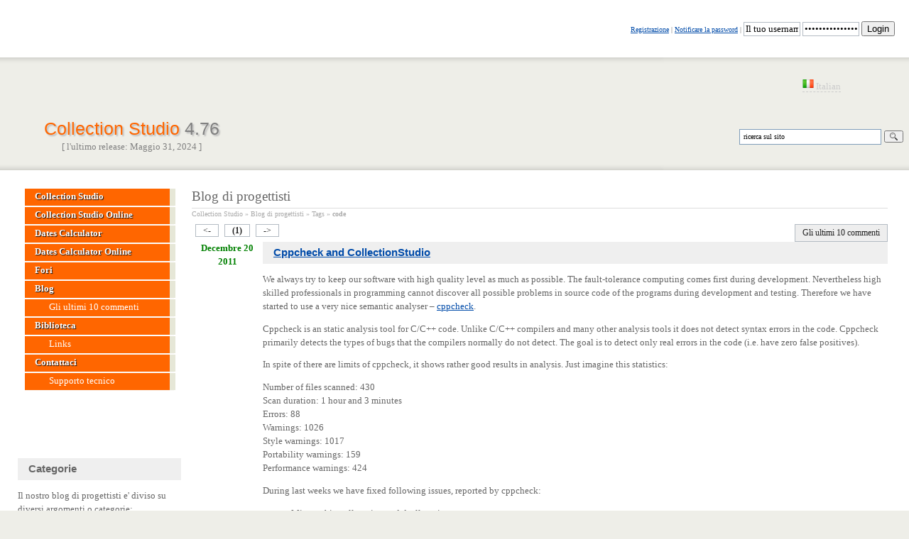

--- FILE ---
content_type: text/html; charset=UTF-8
request_url: http://www.collectionstudio.com/it/blog/tag/code/
body_size: 8152
content:
<!DOCTYPE HTML PUBLIC "-//W3C//DTD HTML 4.0 Transitional//EN">
<HTML><HEAD>
<TITLE>Blog di progettisti - Collection Studio - Programmi per collezionisti</TITLE>
<META http-equiv=Content-Language content=it><META http-equiv=Window-target content=_top>
<META http-equiv=Content-Type content="text/html; charset=utf-8">
<META http-equiv=pragma content=no-cache>
<META lang=en name=description content="Blog di progettisti CollectionStudio">
<META lang=en name=keywords content="collection studio collezione collezioni col release software applicazione documento catalogo tabella conservazione moneta banconota cartamoneta poster cartello francobollo libro libri di antiquariato paesi collezionista banca nazionale hobby banks currency currencies agency etc hobbies private you are looking at an amazing obbligazione  numismatica filatelia blog discussioni errori eventi notizie">
<META lang=en name=title content="Collection Studio">
<META content=Global name=distribution>
<META content=DYNAMIC name=Document-state>
<META content=Italian name=content-language>
<META content=document name=resource-type>
<META content=all name=robots>
<link type="text/css" href="/main.css" rel="stylesheet">
<link type="text/css" href="/main_site.css" rel="stylesheet">
<link type="text/css" href="/main_poll.css" rel="stylesheet">
<link type="text/css" href="/main_print.css" rel="stylesheet" media="print">

<link rel="stylesheet" media="only screen and (max-device-width: 1024px)" href="/css/ipad.css" type="text/css" />
<link rel="stylesheet" media="only screen and (max-device-width: 480px)" href="/css/iphone.css" type="text/css" />
<META content="http://www.collectionstudio.com/" name=Owner>
<link rel="icon" href="/favicon.ico" type="image/x-icon">
<link rel="shortcut icon" href="/favicon.ico" type="image/x-icon">
<link rel='alternate' type='application/rss+xml' title="Blog di progettisti: code (RSS 2.0)" href='/it/blog/tag/code/rss2_0/'>
<link rel='alternate' type='application/rss+xml' title="Blog di progettisti: code (RSS 0.91)" href='/it/blog/tag/code/rss0_91/'>
<link rel='alternate' type='application/atom+xml' title="Blog di progettisti: code (Atom 1.0)" href='/it/blog/tag/code/atom/'>
</HEAD>
<BODY bgcolor="#FFFFFF" style="padding:0px; margin:0px;">
<a name="top"></a>

<div class="b-whbd">
	<div class="b-whbd-i">
					<form method="post" action="/it/users/login/?r=/it/blog/tag/code/">
				<div align="right">
					<p align="right" style="font-size:10px;">
						<a href="/it/users/join/">Registrazione</a> | 
						<a href="/it/users/remind_password/">Notificare la password</a> | 
					<input type="text" maxlength="20" name="login[login]" value="Il tuo username" onfocus="if (this.value=='Il tuo username')this.value='';" onblur="if (this.value=='')this.value='Il tuo username';" style="width:80px;">
					<input type="password" maxlength="30" name="login[password]"  value="La tua password" onfocus="if (this.value=='La tua password')this.value='';" onblur="if (this.value=='')this.value='La tua password';" style="width:80px;">
					<button type="submit">Login</button>
					</p>
				</div>
			</form>
			</div>
	<i class="wbg-pt">
		<i class="wbg-pt__i">
			<i class="wbg__a"></i>
			<i class="wbg__a__r"></i>
			<i class="wbg__b"></i>
			<i class="wbg__c"></i>
			<i class="wbg__d"></i>
			<i class="wbg__d__r"></i>
		</i>
	</i>
</div>

<center>
<div class="maxsize">
	<TABLE cellSpacing="0" cellPadding="0" width="100%">
	<tr>
		<td width="100%"></td>
		<td nowrap valign="top" width="150">
			﻿<div id="langswitch">
	<div id="language" style="display:none;" class="language" onMouseOver="document.getElementById('language').style.display='block'" onMouseOut="document.getElementById('language').style.display='none'">

				<a class="lang" href="/ru/blog/tag/code/" title="Переключиться на русский язык"><img src="/en/help/img/lng_flags/flag_russia.png" width="16" height="16" alt="Переключиться на русский язык" border="0">&nbsp;Русский</a><br>

				<a class="lang" href="/de/blog/tag/code/" title="Diese Seite in Deutsch Sprache"><img src="/en/help/img/lng_flags/flag_germany.png" width="16" height="16" alt="Diese Seite in Deutsch Sprache" border="0">&nbsp;Deutsch</a><br>

				<a class="lang" href="/en/blog/tag/code/" title="Switch to english language"><img src="/en/help/img/lng_flags/flag_great_britain.png" width="16" height="16" alt="English version of the site" border="0">&nbsp;English</a>

				<a class="lang_selected" href="/it/blog/tag/code/" title="Switch to Italian language"><img src="/en/help/img/lng_flags/flag_italy.png" width="16" height="16" alt="Switch to Italian language" border="0">&nbsp;Italian</a><br>

				<a class="lang" href="/pl/blog/tag/code/" title="Switch to Polish language"><img src="/en/help/img/lng_flags/flag_poland.png" width="16" height="16" alt="Switch to Polish language" border="0">&nbsp;Polish</a><br>
	</div>

	
	
	
			<a href="javascript:void(0)" onMouseOver="document.getElementById('language').style.display='block'"  title="Switch to Italian language"><img src="/en/help/img/lng_flags/flag_italy.png" width="16" height="16" alt="italian version of the site" border="0">&nbsp;Italian</a>
	
	
	<div class="clear_both"></div>
</div>
		</td>
	</tr>
	</table>
</div>
<div class="maxsize">
	<TABLE style="height:53px;" cellSpacing="0" cellPadding="5" width="100%">
	<tr>
		<td valign="bottom" width="30" align="center" rowspan="2"></td>
		<td valign="bottom" width="280" align="center" rowspan="2">
			<H1 class="logo" onclick="document.location='/it/'" style="cursor:pointer">Collection Studio <font color=gray>4.76</font></H1>
			<p class="release_date">[ l'ultimo release: Maggio 31, 2024 ]</p>
		</td>
		<td align="right" valign="middle" id="search">
			<form method="get" action="/it/search/">
			<table border="0" style="padding-top:15px;">
			<tr>
				<td>
					<input name="q" size="15" id="search_edit" maxlength="255" value="ricerca sul sito" onfocus="if (this.value=='ricerca sul sito')this.value='';" onblur="if (this.value=='')this.value='ricerca sul sito';">
				</td>
				<td>
					<button type="submit"><img alt="ricerca sul sito" title="ricerca sul sito" src="/images/btnSearch.gif"></button>
				</td>
			</tr>
			</table>
			</form>
		</td>
	</tr>
	</table>
</div>
</center>

<div class="b-whbd">
<div class="b-whbd-i">

<center><div class="maxsize">
<TABLE WIDTH="100%" CELLPADDING="5" CELLSPACING="0">
<tr><td id="leftcolumn" valign=top><DIV class="left_menu">
<A  HREF="/it/" title="Pagina principale di Collection Studio: informazione generale di programma, possibilita', l'ultimi cambiamenti..."><SPAN>Collection Studio</SPAN></A>
<A  HREF="/it/online/" title="Collection Studio Online"><SPAN>Collection Studio Online</SPAN></A>
	<A  HREF="/it/datescalculator/" title="Convettore di Dati, Dates Calculator freeware tool for collectors"><SPAN>Dates Calculator</SPAN></A>
<A  HREF="/it/datescalculator/online/" title="Dates Caclulator Online"><SPAN>Dates Calculator Online</SPAN></A>
<A  HREF="/it/forums/" title="Foro per collezionisti, CS, DC"><SPAN>Fori</SPAN></A>
<A  HREF="/it/blog/" title="Blog di progettisti su raccolta e creazione di programmi"><SPAN>Blog</SPAN></A>
		<A  HREF="/it/blog/new_comments/" title="Vederegli ultimo 10 commenti in blog"><SPAN class="sub_page"><SPAN>Gli ultimi 10 commenti</SPAN></SPAN></A>
<A  HREF="/it/library/" title="Biblioteca - sapere tutto su ogetti esposti (monete, banconote, poster, francobolli, libri)"><SPAN>Biblioteca</SPAN></A>
<A  HREF="/it/links/" title="Links utili per collezionisti"><SPAN class="sub_page"><SPAN>Links</SPAN></SPAN></A>
<A  HREF="/it/contact/" title="Su questo sito puoi trovare i nostri Moduli di Contatto"><SPAN>Contattaci</SPAN></A>
<A  HREF="/it/support/" title="Supporto tecnico, porre la domanda"><SPAN class="sub_page"><SPAN>Supporto tecnico</SPAN></SPAN></A>
</DIV>

<br>
<br>
<script src="http://connect.facebook.net/it_IT/all.js#xfbml=1" type="text/javascript"></script>
<fb:like href="http://www.collectionstudio.com/" show_faces="true" width="190"></fb:like>
<br>
<br>
<g:plusone size="small"></g:plusone>
<br>
<br>

<h2>Categorie</h2>
<p>Il nostro blog di progettisti e' diviso su diversi argomenti o categorie:</p>
<ul>
<li><a href="/it/blog/category/all_about_coins/">All about coins</a> (1)</li>
<li><a href="/it/blog/category/antique/">Antique</a> (1)</li>
<li><a href="/it/blog/category/art/">Art</a> (5)</li>
<li><a href="/it/blog/category/art_and_fashion/">Art &amp; Fashion</a> (1)</li>
<li><a href="/it/blog/category/auction/">Auction</a> (3)</li>
<li><a href="/it/blog/category/banknote_design/">Banknote design</a> (2)</li>
<li><a href="/it/blog/category/coin_design/">Coin design</a> (2)</li>
<li><a href="/it/blog/category/collages/">Collages</a> (8)</li>
<li><a href="/it/blog/category/collectibles/">Collectibles</a> (2)</li>
<li><a href="/it/blog/category/collecting_rules/">Collecting Rules</a> (4)</li>
<li><a href="/it/blog/category/collection_studio/">Collection Studio</a> (9)</li>
<li><a href="/it/blog/category/collection_studio_online/">Collection Studio Online</a> (1)</li>
<li><a href="/it/blog/category/collections/">Collections</a> (11)</li>
<li><a href="/it/blog/category/collectors/">Collectors</a> (16)</li>
<li><a href="/it/blog/category/common/">Common</a> (5)</li>
<li><a href="/it/blog/category/cs_review/">CS Review</a> (2)</li>
<li><a href="/it/blog/category/event_of_the_day/">Event of the day</a> (19)</li>
<li><a href="/it/blog/category/fault_coins/">Fault coins</a> (1)</li>
<li><a href="/it/blog/category/fun_with_banknotes/">Fun with banknotes</a> (19)</li>
<li><a href="/it/blog/category/fun_with_coins/">Fun with coins</a> (6)</li>
<li><a href="/it/blog/category/funny/">Funny</a> (12)</li>
<li><a href="/it/blog/category/hobby/">Hobby</a> (3)</li>
<li><a href="/it/blog/category/photo_of_the_day/">Photo of the day</a> (6)</li>
<li><a href="/it/blog/category/photoshop_contest/">Photoshop contest</a> (3)</li>
<li><a href="/it/blog/category/stamps/">Stamps</a> (3)</li>
<li><a href="/it/blog/category/travel/">Travel</a> (4)</li>
<li><a href="/it/blog/category/unusual_banknotes/">Unusual banknotes</a> (12)</li>
<li><a href="/it/blog/category/unusual_coins/">Unusual coins</a> (9)</li>
</ul>

<h2>Tags</h2>
<p>Use <a href="/it/blog/tag/" title="list all tags used on blog">tags</a> below to find a required article in the blog:</p>
<p align="center">
<a class="tag3" href="/it/blog/tag/5_years/" title="Tag '5 years' has 2 articles in the blog">5 years</a>
<a class="tag3" href="/it/blog/tag/art/" title="Tag 'art' has 3 articles in the blog">art</a>
<a class="tag3" href="/it/blog/tag/auction/" title="Tag 'auction' has 5 articles in the blog">auction</a>
<a class="tag3" href="/it/blog/tag/australia/" title="Tag 'Australia' has 2 articles in the blog">Australia</a>
<a class="tag3" href="/it/blog/tag/award/" title="Tag 'award' has 4 articles in the blog">award</a>
<a class="tag3" href="/it/blog/tag/bank/" title="Tag 'bank' has 2 articles in the blog">bank</a>
<a class="tag1" href="/it/blog/tag/banknote/" title="Tag 'banknote' has 31 articles in the blog">banknote</a>
<a class="tag1" href="/it/blog/tag/banknotes/" title="Tag 'banknotes' has 28 articles in the blog">banknotes</a>
<a class="tag3" href="/it/blog/tag/belarus/" title="Tag 'Belarus' has 3 articles in the blog">Belarus</a>
<a class="tag3" href="/it/blog/tag/bill/" title="Tag 'bill' has 8 articles in the blog">bill</a>
<a class="tag3" href="/it/blog/tag/bills/" title="Tag 'bills' has 2 articles in the blog">bills</a>
<a class="tag3" href="/it/blog/tag/books/" title="Tag 'Books' has 3 articles in the blog">Books</a>
<a class="tag3" href="/it/blog/tag/brazil/" title="Tag 'Brazil' has 2 articles in the blog">Brazil</a>
<a class="tag3" href="/it/blog/tag/canada/" title="Tag 'Canada' has 5 articles in the blog">Canada</a>
<a class="tag3" href="/it/blog/tag/cars/" title="Tag 'cars' has 3 articles in the blog">cars</a>
<a class="tag3" href="/it/blog/tag/cat/" title="Tag 'cat' has 2 articles in the blog">cat</a>
<a class="tag3" href="/it/blog/tag/celebrity/" title="Tag 'celebrity' has 2 articles in the blog">celebrity</a>
<a class="tag3" href="/it/blog/tag/china/" title="Tag 'China' has 8 articles in the blog">China</a>
<a class="tag2" href="/it/blog/tag/coin/" title="Tag 'coin' has 17 articles in the blog">coin</a>
<a class="tag3" href="/it/blog/tag/coin_stacking/" title="Tag 'coin stacking' has 2 articles in the blog">coin stacking</a>
<a class="tag1" href="/it/blog/tag/coins/" title="Tag 'coins' has 21 articles in the blog">coins</a>
<a class="tag3" href="/it/blog/tag/collage/" title="Tag 'collage' has 5 articles in the blog">collage</a>
<a class="tag2" href="/it/blog/tag/collection/" title="Tag 'collection' has 16 articles in the blog">collection</a>
<a class="tag2" href="/it/blog/tag/collector/" title="Tag 'collector' has 13 articles in the blog">collector</a>
<a class="tag3" href="/it/blog/tag/collectors/" title="Tag 'collectors' has 2 articles in the blog">collectors</a>
<a class="tag3" href="/it/blog/tag/competition/" title="Tag 'competition' has 2 articles in the blog">competition</a>
<a class="tag3" href="/it/blog/tag/cool/" title="Tag 'cool' has 2 articles in the blog">cool</a>
<a class="tag3" href="/it/blog/tag/cs/" title="Tag 'CS' has 4 articles in the blog">CS</a>
<a class="tag3" href="/it/blog/tag/currency/" title="Tag 'currency' has 4 articles in the blog">currency</a>
<a class="tag3" href="/it/blog/tag/czech_republic/" title="Tag 'Czech Republic' has 2 articles in the blog">Czech Republic</a>
<a class="tag3" href="/it/blog/tag/design/" title="Tag 'design' has 5 articles in the blog">design</a>
<a class="tag2" href="/it/blog/tag/dollar/" title="Tag 'dollar' has 12 articles in the blog">dollar</a>
<a class="tag2" href="/it/blog/tag/dollars/" title="Tag 'dollars' has 14 articles in the blog">dollars</a>
<a class="tag3" href="/it/blog/tag/euro/" title="Tag 'euro' has 3 articles in the blog">euro</a>
<a class="tag3" href="/it/blog/tag/face/" title="Tag 'face' has 2 articles in the blog">face</a>
<a class="tag3" href="/it/blog/tag/flag/" title="Tag 'flag' has 2 articles in the blog">flag</a>
<a class="tag3" href="/it/blog/tag/france/" title="Tag 'France' has 2 articles in the blog">France</a>
<a class="tag3" href="/it/blog/tag/fun/" title="Tag 'fun' has 11 articles in the blog">fun</a>
<a class="tag3" href="/it/blog/tag/funny/" title="Tag 'funny' has 4 articles in the blog">funny</a>
<a class="tag3" href="/it/blog/tag/germany/" title="Tag 'germany' has 6 articles in the blog">germany</a>
<a class="tag3" href="/it/blog/tag/hobby/" title="Tag 'hobby' has 3 articles in the blog">hobby</a>
<a class="tag3" href="/it/blog/tag/india/" title="Tag 'India' has 3 articles in the blog">India</a>
<a class="tag3" href="/it/blog/tag/japan/" title="Tag 'Japan' has 5 articles in the blog">Japan</a>
<a class="tag3" href="/it/blog/tag/king/" title="Tag 'king' has 3 articles in the blog">king</a>
<a class="tag3" href="/it/blog/tag/library/" title="Tag 'library' has 3 articles in the blog">library</a>
<a class="tag3" href="/it/blog/tag/medals/" title="Tag 'medals' has 2 articles in the blog">medals</a>
<a class="tag3" href="/it/blog/tag/mexico/" title="Tag 'Mexico' has 2 articles in the blog">Mexico</a>
<a class="tag3" href="/it/blog/tag/microscope/" title="Tag 'microscope' has 2 articles in the blog">microscope</a>
<a class="tag3" href="/it/blog/tag/mint/" title="Tag 'mint' has 3 articles in the blog">mint</a>
<a class="tag3" href="/it/blog/tag/money/" title="Tag 'money' has 5 articles in the blog">money</a>
<a class="tag3" href="/it/blog/tag/moneygami/" title="Tag 'moneygami' has 4 articles in the blog">moneygami</a>
<a class="tag3" href="/it/blog/tag/museum/" title="Tag 'museum' has 5 articles in the blog">museum</a>
<a class="tag3" href="/it/blog/tag/news/" title="Tag 'news' has 2 articles in the blog">news</a>
<a class="tag3" href="/it/blog/tag/nyc/" title="Tag 'NYC' has 4 articles in the blog">NYC</a>
<a class="tag3" href="/it/blog/tag/olympic_games/" title="Tag 'Olympic Games' has 4 articles in the blog">Olympic Games</a>
<a class="tag3" href="/it/blog/tag/paper_money/" title="Tag 'paper money' has 4 articles in the blog">paper money</a>
<a class="tag3" href="/it/blog/tag/penny/" title="Tag 'penny' has 2 articles in the blog">penny</a>
<a class="tag3" href="/it/blog/tag/photo/" title="Tag 'photo' has 2 articles in the blog">photo</a>
<a class="tag3" href="/it/blog/tag/pound/" title="Tag 'Pound' has 3 articles in the blog">Pound</a>
<a class="tag3" href="/it/blog/tag/review/" title="Tag 'review' has 2 articles in the blog">review</a>
<a class="tag3" href="/it/blog/tag/riddle/" title="Tag 'riddle' has 5 articles in the blog">riddle</a>
<a class="tag3" href="/it/blog/tag/rouble/" title="Tag 'rouble' has 3 articles in the blog">rouble</a>
<a class="tag3" href="/it/blog/tag/royal_mint/" title="Tag 'Royal Mint' has 4 articles in the blog">Royal Mint</a>
<a class="tag3" href="/it/blog/tag/ruble/" title="Tag 'ruble' has 2 articles in the blog">ruble</a>
<a class="tag3" href="/it/blog/tag/rubles/" title="Tag 'rubles' has 2 articles in the blog">rubles</a>
<a class="tag3" href="/it/blog/tag/rupee/" title="Tag 'rupee' has 3 articles in the blog">rupee</a>
<a class="tag2" href="/it/blog/tag/russia/" title="Tag 'Russia' has 12 articles in the blog">Russia</a>
<a class="tag3" href="/it/blog/tag/scotland/" title="Tag 'scotland' has 2 articles in the blog">scotland</a>
<a class="tag3" href="/it/blog/tag/set/" title="Tag 'set' has 2 articles in the blog">set</a>
<a class="tag3" href="/it/blog/tag/sightseeing/" title="Tag 'sightseeing' has 2 articles in the blog">sightseeing</a>
<a class="tag3" href="/it/blog/tag/soviet_union/" title="Tag 'Soviet Union' has 6 articles in the blog">Soviet Union</a>
<a class="tag3" href="/it/blog/tag/stamp/" title="Tag 'stamp' has 6 articles in the blog">stamp</a>
<a class="tag3" href="/it/blog/tag/stamps/" title="Tag 'stamps' has 2 articles in the blog">stamps</a>
<a class="tag3" href="/it/blog/tag/switzerland/" title="Tag 'Switzerland' has 2 articles in the blog">Switzerland</a>
<a class="tag3" href="/it/blog/tag/travel/" title="Tag 'travel' has 5 articles in the blog">travel</a>
<a class="tag3" href="/it/blog/tag/tree/" title="Tag 'tree' has 2 articles in the blog">tree</a>
<a class="tag3" href="/it/blog/tag/ukraine/" title="Tag 'Ukraine' has 2 articles in the blog">Ukraine</a>
<a class="tag3" href="/it/blog/tag/united_kingdom/" title="Tag 'United Kingdom' has 10 articles in the blog">United Kingdom</a>
<a class="tag1" href="/it/blog/tag/united_states/" title="Tag 'United States' has 39 articles in the blog">United States</a>
<a class="tag3" href="/it/blog/tag/video/" title="Tag 'video' has 5 articles in the blog">video</a>
<a class="tag3" href="/it/blog/tag/vinyl/" title="Tag 'vinyl' has 2 articles in the blog">vinyl</a>
<a class="tag3" href="/it/blog/tag/war/" title="Tag 'war' has 3 articles in the blog">war</a>
<a class="tag3" href="/it/blog/tag/won/" title="Tag 'won' has 2 articles in the blog">won</a>
<a class="tag3" href="/it/blog/tag/ww2/" title="Tag 'ww2' has 3 articles in the blog">ww2</a>
<a class="tag3" href="/it/blog/tag/yuan/" title="Tag 'yuan' has 5 articles in the blog">yuan</a>
</p>
</td><td valign="top" class="page"><h1>Blog di progettisti</h1>
<div class="location">
				<a href="/it/" title="Collection Studio">Collection Studio</a>
		 &raquo; 			<a href="/it/blog/" title="Blog di progettisti">Blog di progettisti</a>
		 &raquo; 			<a href="/it/blog/tag/" title="Tags">Tags</a>
		 &raquo; 			<a href="/it/blog/tag/code/" title="code"><strong>code</strong></a>
	</div>
<div style="float:right">
<a class="button" href="/it/blog/new_comments/" title="Vederegli ultimo 10 commenti in blog">Gli ultimi 10 commenti</a>
</div>
<div align='left'>
			<a class="page_navigation_disabled"><-</a>
							<a class="page_navigation_disabled"><strong>(1)</strong></a>
				
			<a class="page_navigation_disabled">-></a>
	</div>	<table width="100%" cellpadding="0" cellspacing="0">
<col width="100"><col>
<tr>
	<td valign="top" align="center">
		<strong><font color="green">Decembre 20<br>2011</font></strong>
	</td>
	<td>
		<h2><a href="/it/blog/post/">Cppcheck and CollectionStudio</a></h2>
		<p> We always try to keep our software with high quality level as much as possible. The fault-tolerance computing comes first during development. Nevertheless high skilled professionals in programming cannot discover all possible problems in source code of the programs during development and testing. Therefore we have started to use a very nice semantic analyser – <a href="http://cppcheck.sourceforge.net/" target="_blank" title="http://cppcheck.sourceforge.net/">cppcheck</a>.</p>
<p>Cppcheck is an static analysis tool for C/C++ code. Unlike C/C++ compilers and many other analysis tools it does not detect syntax errors in the code. Cppcheck primarily detects the types of bugs that the compilers normally do not detect. The goal is to detect only real errors in the code (i.e. have zero false positives).</p>
<p>In spite of there are limits of cppcheck, it shows rather good results in analysis. Just imagine this statistics:</p>
<p>Number of files scanned: 430<br />Scan duration:	1 hour and 3 minutes<br />Errors:	88<br />Warnings:	1026<br />Style warnings:	1017<br />Portability warnings:	159<br />Performance warnings:	424</p>
<p>During last weeks we have fixed following issues, reported by cppcheck:</p>
<p><ul><li>Mismatching allocation and deallocation</li><li>Memory leak</li><li>Common realloc mistake: 'm_pBuffer' nulled but not freed upon failure</li><li>Unused variables declared;</li><li>Unused private function</li><li>Variable 't_bExistInList' is assigned a value that is never used</li><li>The scope of the variable 'i' can be reduced</li><li>Checking if unsigned variable 'a_nIndex' is positive is always true.</li></ul></p>
<p>Errors: 6<br />Warnings: 672<br />Style warnings: 933<br />Portability warnings: 1<br />Performance warnings: 6 </p>
<p>All these remaining issues were checked but not fixed, because they will neither enhance program flow nor program development. Anyway we will come back to this analyser time to time in future.</p>
		<div align="right" style="border-top:solid 1px #dddddd;">
			Posted by <a href="/it/users/serge/" title="serge profilo">serge</a>,

			<img src="/images/icon_time.gif" alt="">
							Decembre 20, 2011.
			
			Post has <a href="/it/blog/post/#comments">0 comments</a>.
			<br>

<a class="link_tag" href="/it/blog/tag/analysis/" title="Tag 'analysis' has 1 articles in the blog">analysis</a>
<a class="link_tag" href="/it/blog/tag/code/" title="Tag 'code' has 1 articles in the blog">code</a>
<a class="link_tag" href="/it/blog/tag/collectionstudio/" title="Tag 'CollectionStudio' has 1 articles in the blog">CollectionStudio</a>
<a class="link_tag" href="/it/blog/tag/cppcheck/" title="Tag 'cppcheck' has 1 articles in the blog">cppcheck</a>
<a class="link_tag" href="/it/blog/tag/errors/" title="Tag 'errors' has 1 articles in the blog">errors</a>
<a class="link_tag" href="/it/blog/tag/warnings/" title="Tag 'warnings' has 1 articles in the blog">warnings</a>

		</div>
	</td>
</tr>
</table>
<p>&nbsp;</p><div align='left'>
			<a class="page_navigation_disabled"><-</a>
							<a class="page_navigation_disabled"><strong>(1)</strong></a>
				
			<a class="page_navigation_disabled">-></a>
	</div>
<p class="rss">
<a href="/it/blog/rss0_91/" title="Subscribe to our blog using RSS"><img border="0" src="/images/forums_rss091.gif" alt="blog: last 10 posts; rss 0.91"></a>
<a href="/it/blog/rss2_0/" title="Subscribe to our blog using RSS"><img border="0" src="/images/forums_rss20.gif" alt="blog: last 10 posts; rss 2.0"></a>
<a href="/it/blog/atom/" title="Subscribe to our blog using RSS"><img border="0" src="/images/forums_atom03.gif" alt="blog: last 10 posts; rss atom 0.3"></a>
<a href="/it/site/rss/" title="Help page on RSS subscribtion on our site"><img border="0" src="/images/forums_rss_help.gif" alt="?"></a>
</p>

<script type="text/javascript" src="/navigation.js"></script><script type="text/javascript">
var gaJsHost = (("https:" == document.location.protocol) ? "https://ssl." : "http://www.");
document.write(unescape("%3Cscript src='" + gaJsHost + "google-analytics.com/ga.js' type='text/javascript'%3E%3C/script%3E"));
</script>
<script type="text/javascript">
var pageTracker = _gat._getTracker("UA-4539857-1");
pageTracker._addOrganic("a.ua", "s");
pageTracker._addOrganic("all.by", "query");
pageTracker._addOrganic("aport.ru", "r");
pageTracker._addOrganic("akavita.by", "z");
pageTracker._addOrganic("blogs.yandex.ru", "text");
pageTracker._addOrganic("bigmir.net", "q");
pageTracker._addOrganic("gogo.ru", "q");
pageTracker._addOrganic("gogle.com.ua","q");
pageTracker._addOrganic("go.mail.ru","q");
pageTracker._addOrganic("google.com.ua","q");
pageTracker._addOrganic("gde.ru","keywords");
pageTracker._addOrganic("genon.ru","QuestionText");
pageTracker._addOrganic("quintura.ru", "request");
pageTracker._addOrganic("nova.rambler.ru","query");
pageTracker._addOrganic("i.ua", "q");
pageTracker._addOrganic("images.google.com.ua","q");
pageTracker._addOrganic("km.ru", "sq");
pageTracker._addOrganic("liveinternet.ru", "ask");
pageTracker._addOrganic("metabot.ru","st");
pageTracker._addOrganic("meta.ua","q");
pageTracker._addOrganic("mail.ru", "q");
pageTracker._addOrganic("m.yandex.ru","query");
pageTracker._addOrganic("nigma.ru","s");
pageTracker._addOrganic("online.ua", "q");
pageTracker._addOrganic("poisk.ru", "text");
pageTracker._addOrganic("rambler.ru", "words");
pageTracker._addOrganic("search.ukr.net","search_query");
pageTracker._addOrganic("start.qip.ru","query");
pageTracker._addOrganic("search.winamp.com","query");
pageTracker._addOrganic("search.icq.com","q");
pageTracker._addOrganic("search.com.ua", "q");
pageTracker._addOrganic("search.ua", "query");
pageTracker._addOrganic("search.otvet.mail.ru","q");
pageTracker._addOrganic("tut.by", "query");
pageTracker._addOrganic("ukr.net", "search_query");
pageTracker._addOrganic("webalta.ru", "q");

pageTracker._addOrganic("google.com","q");
pageTracker._addOrganic("google.co.uk","q");
pageTracker._addOrganic("google.es","q");
pageTracker._addOrganic("google.pt","q");
pageTracker._addOrganic("google.it","q");
pageTracker._addOrganic("google.fr","q");
pageTracker._addOrganic("google.nl","q");
pageTracker._addOrganic("google.be","q");
pageTracker._addOrganic("google.de","q");
pageTracker._addOrganic("google.no","q");
pageTracker._addOrganic("google.se","q");
pageTracker._addOrganic("google.dk","q");
pageTracker._addOrganic("google.fi","q");
pageTracker._addOrganic("google.ch","q");
pageTracker._addOrganic("google.at","q");
pageTracker._addOrganic("google.ie","q");
pageTracker._addOrganic("google.ru","q");
pageTracker._addOrganic("google.pl","q");
pageTracker._addOrganic("google.co.in","q");
pageTracker._addOrganic("google.com.br","q");

pageTracker._addOrganic("uk.search.yahoo","p");
pageTracker._addOrganic("es.search.yahoo","p");
pageTracker._addOrganic("pt.search.yahoo","p");
pageTracker._addOrganic("it.search.yahoo","p");
pageTracker._addOrganic("fr.search.yahoo","p");
pageTracker._addOrganic("nl.search.yahoo","p");
pageTracker._addOrganic("be.search.yahoo","p");
pageTracker._addOrganic("de.search.yahoo","p");
pageTracker._addOrganic("no.search.yahoo","p");
pageTracker._addOrganic("se.search.yahoo","p");
pageTracker._addOrganic("dk.search.yahoo","p");
pageTracker._addOrganic("fi.search.yahoo","p");
pageTracker._addOrganic("ch.search.yahoo","p");
pageTracker._addOrganic("at.search.yahoo","p");
pageTracker._addOrganic("ie.search.yahoo","p");
pageTracker._addOrganic("ru.search.yahoo","p");
pageTracker._addOrganic("pl.search.yahoo","p");
pageTracker._addOrganic("br.search.yahoo","p");
pageTracker._addOrganic("in.search.yahoo","p");
pageTracker._addOrganic("cn.search.yahoo","p");
pageTracker._addOrganic("id.search.yahoo","p");
pageTracker._addOrganic("mc.search.yahoo","p");
pageTracker._addOrganic("yahoo.co.jp","p");
pageTracker._addOrganic("asia.search.yahoo","p");
pageTracker._addOrganic("malaysia.search.yahoo","p");
pageTracker._addOrganic("tw.search.yahoo","p");
pageTracker._addOrganic("sg.search.yahoo","p");
pageTracker._addOrganic("tr.search.yahoo","p");
pageTracker._addOrganic("ca.search.yahoo","p");
pageTracker._addOrganic("espanol.search.yahoo","p");

pageTracker._addOrganic("hotbot.co.uk","query");
pageTracker._addOrganic("excite","q");
pageTracker._addOrganic("bbc","q");
pageTracker._addOrganic("tiscali","query");
pageTracker._addOrganic("uk.ask.com","q");
pageTracker._addOrganic("blueyonder","q");
pageTracker._addOrganic("aol.co.uk","query");
pageTracker._addOrganic("ntlworld","q");
pageTracker._addOrganic("tesco.net","q");
pageTracker._addOrganic("orange.co.uk","q");
pageTracker._addOrganic("mywebsearch.com","searchfor");
pageTracker._addOrganic("uk.myway.com","searchfor");
pageTracker._addOrganic("searchy.co.uk","search_term");
pageTracker._addOrganic("msn.co.uk","q");
pageTracker._addOrganic("uk.altavista.com","q");
pageTracker._addOrganic("lycos.co.uk","query");
pageTracker._addOrganic("sky.com","term");
pageTracker._addOrganic("britishinformation.com", "search");

pageTracker._addOrganic("maps.google","q");
pageTracker._addOrganic("news.google","q");
pageTracker._addOrganic("video.google","q");
pageTracker._addOrganic("ananzi","qt");
pageTracker._addOrganic("anzwers","search");
pageTracker._addOrganic("araby.com","q");
pageTracker._addOrganic("dogpile","q");
pageTracker._addOrganic("elmundo.es","q");
pageTracker._addOrganic("eniro","search_word");
pageTracker._addOrganic("eniro","geo_area");
pageTracker._addOrganic("ezilon.com","q");
pageTracker._addOrganic("hotbot","query");
pageTracker._addOrganic("iafrica.funnel.co.za","q");
pageTracker._addOrganic("naver.com","query");
pageTracker._addOrganic("mywebsearch.com","searchfor");
pageTracker._addOrganic("search.aol.com","encquery");
pageTracker._addOrganic("searcheurope.com","query");
pageTracker._addOrganic("suche.web.de","su");
pageTracker._addOrganic("zinza.com","query");
pageTracker._addOrganic("maktoob.com","q");

pageTracker._initData();
pageTracker._trackPageview();
</script></td></tr></table>

</div>
</center>

</div>
	<i class="wbg-pt">
		<i class="wbg-pt__i">
			<i class="wbg__a"></i>
			<i class="wbg__a__r"></i>
			<i class="wbg__b"></i>
			<i class="wbg__c"></i>
			<i class="wbg__d"></i>
			<i class="wbg__d__r"></i>
		</i>
	</i>
</div>

<div id="footer">
	<div id="footer_menu">
		<dl class="cs">
			<dt><strong>CollectionStudio</strong></dt>
			<dd><a href="/it/features/" title="Possibilita' principali di Collection Studio">Features</a></dd>
			<dd><a href="/it/screenshots/" title="Screen Shots di Collection Studio">Screen-shots</a></dd>
			<dd><a href="/it/whatsnew/" title="L'ultimi cambiamenti e possibilita' del Collection Studio">What's new</a></dd>
			<dd><a href="/it/download/" title="Caricare l'ultima Collection Studio, installazione di istruzioni">Caricare</a></dd>
			<dd><a href="/it/registration/" title="Comprare licenza personale per applicare Collection Studio(secured online payment system)">Comprare</a></dd>
			<dd><a href="/it/support/" title="Supporto tecnico, porre la domanda">Supporto tecnico</a></dd>
			<dd><a href="/it/import/" title="Two ways to import your data">Import your data</a></dd>
			<dd><a href="/it/help/" title="Online help for CollectionStudio application">Online help</a></dd>
		</dl>
		<dl class="dc">
			<dt><strong>DatesCalculator</strong></dt>
			<dd><a href="/it/datescalculator/#features" title="View features of the Dates Calculator program">Features</a></dd>
			<dd><a href="/it/datescalculator/#screenshots" title="View screenshots of the DatesCalculator running on Windows OS">Screen-shots</a></dd>
			<dd><a href="/it/datescalculator/#whatsnew" title="See change log of the program">What's new</a></dd>
			<dd><a href="/it/datescalculator/#download" title="Caricare l'ultima Dates Calculator">Caricare</a></dd>
			<dd><a href="/it/datescalculator/online/" title="DatesCalculator Online version">Dates Calculator Online</a></dd>
		</dl>
		<dl class="cc">
			<dt><strong>Collectors Center</strong></dt>
			<dd><a href="/it/online/" title="CollectionStudio Online">CS Online</a></dd>
			<dd><a href="/it/blog/" title="Blog di progettisti su raccolta e creazione di programmi">Blog</a></dd>
			<dd><a href="/it/forums/" title="Foro per collezionisti, CS, DC">Fori</a></dd>
			<dd><a href="/it/library/" title="Biblioteca - sapere tutto su ogetti esposti (monete, banconote, poster, francobolli, libri)">Biblioteca</a></dd>
			<dd><a href="/it/links/" title="Links utili per collezionisti">Links</a></dd>
		</dl>
		<dl class="ss">
			<dt><strong>K.S.U.O.</strong></dt>
			<dd><a href="/it/contact/" title="Su questo sito puoi trovare i nostri Moduli di Contatto">Contattaci</a></dd>
			<dd><a href="/it/privacy_policy/" title="Politica confidenziale su questo sito">Politica confidenziale</a></dd>
			<dd><a href="/it/legal_notices/" title="Check Legal Notices">Legal Notices</a></dd>
			<dd><a href="/it/site/rss/" title="Check available rss feeds"><img src="/images/rss_feed.png" alt="Check available rss feeds" title="Check available rss feeds" border="0"></a> <a href="/it/site/rss/" title="Check available rss feeds">RSS</a></dd>
			<dd><a href="/it/mobile/?mobile=yes&amp;r=/it/blog/tag/code/" title="">Mobile version</a></dd>
		</dl>
		<div class="clear_both"></div>
		<p>Copyright &copy; 2004 - 2018, K.S.U.O. Tutti diritti sono reiservati.
		<br>Uso di questo sito intende il dare proprio consenso alle condizioni indicati nella sezione.
		<br><a href="http://my.serverel.com/aff.php?aff=120" target="_blank" title="Web Hosting is provided by SG Managed - sgmanaged.com">Web Hosting</a> by SG Managed.
	</div>
</div>


<!-- Correct fb_xd_fragment Bug Start --> 
<script type="text/javascript"> 
document.getElementsByTagName('html')[0].style.display='block';
</script> 
<!-- Correct fb_xd_fragment Bug End -->

</BODY></HTML>

--- FILE ---
content_type: text/css
request_url: http://www.collectionstudio.com/main.css
body_size: 3220
content:
body
{
	background:#eeeee8;
}

.maxsize
{
	max-width:1400px;
}

body,td,th
{
	font-size:80%;
	line-height:1.5em;
	font-family:Verdana;
	font-weight:normal;
	color:#666666;
}

h1
{
	padding:0 0 7px;
	margin:-3px 0 -2px;
	font-weight:normal;
	font-size:150%;
	border-bottom:1px solid #dddddd;
}

h1.logo
{
	color:#ff6600;
	padding:0;
	margin:0;
	font-weight:normal;
	font-size:25px;
	color:#ff6600;
	font-family:Tahoma, Arial, Verdana;
	background-color:transparent;
	border:0;
	padding-top:35px;
	text-shadow: #BBBBBB 2px 2px 2px;
}

p.release_date
{
	padding:7px 0 18px;
	margin:0;
	color:gray;
}

h2
{
	padding:5px 0 7px 15px;
	margin:0;
	font-weight:bold;
	font-size:120%;
	font-family:Tahoma, Arial, Verdana;
	background-color:#efefef;
}

h3
{
	font-size:100%;
	font-weight:bold;
	text-transform:none;
	padding-left:25px;
	margin:10px 0 0;
}

h3.structure
{
	font-size:100%;
	font-weight:bold;
	text-transform:none;
	padding:0;
	margin:0;
}

a
{
	color:#004ba9;
}

.lang,.lang_selected
{
	color:green;
	text-decoration:none;
	padding:5px;
}

.lang:hover,.lang_selected:hover
{
	color:green;
	background-color:#FFd1b2;
}

/* cont block */
.b-whbd { position:relative; margin-bottom:10px; }
.b-whbd-i { position:relative; z-index:3; background-color:#fff; padding:20px; min-width:960px; max-width:1360px; margin:0 auto; }
.wbg-pt { position:absolute; left:0; z-index:1; top:-9px; bottom:-9px; min-width:1000px; width:100%; overflow:hidden; }
.wbg-pt__i { position:absolute; top:0; left:50%; margin-left:-709px; width:1418px; height:100%; }
.wbg-pt__i i { position:absolute; background-image:url('/images/design/ptbg.png'); }
.wbg__a { top:0; left:-31px; width:100%; clip:rect(auto,auto,auto,31px); background-position:0 0; height:13px; padding-right:18px; }
.wbg__a__r { top:0; right:0; width:13px; background-position:-18px 0; height:13px; }
.wbg__b { left:0; top:-13px; height:100%; width:9px; background-position:0 0; clip:rect(26px,auto,auto,auto); }
.wbg__c { right:0; top:-13px; height:100%; width:9px; background-position:-9px 0; clip:rect(26px,auto,auto,auto); }
.wbg__d { bottom:0; left:-31px; width:100%; clip:rect(auto,auto,auto,31px); background-position:0 -13px; height:13px; padding-right:18px; }
.wbg__d__r { bottom:0; right:0; width:13px; background-position:-18px -13px; height:13px; }
/* cont block end */ 

#langswitch
{
}
#langswitch a
{
	color:#cccccc;
	text-decoration:none;
	border-bottom: 1px dashed #cccccc;
	width:80px;
}
#langswitch .language
{
	padding:5px 25px 5px 5px;
	background-color:#FFFFFF;
	border:1px solid #C7C7C7;
	position:absolute;
	width:70px;
	display:none;
	z-index:1000;

	top:12px;
}
#langswitch .language a
{
	border-bottom-width: 0px;
	border-bottom-color: #ffffff;

	width:80px;
	padding:5px;
	display:block;
	float:left;
	color:black;
}
#langswitch .language a:hover
{
	background-color:#FFd1b2;
}
.clear_both
{
	clear:both;
	height:0;
	overflow:hidden;
	line-height:0;
	font-size:0;
}

.forum_author
{
	color:#000000;
	font-weight: bold;
}
a.forum_author:hover
{
	text-decoration:none;
}

.forum_messages_count, .forum_group
{
	font-size:80%;
	color:#666666;
	line-height: 150%;
}

.forum_messages_count
{
	text-decoration:none;
}

.forum_messages_count:hover
{
	font-size:80%;
	color:#666666;
	text-decoration:underline;
}

.boxtable
{
	border:#e0e0e0 1px solid;
	width:100%;
}

.navigation_bottom
{
	text-align:center;
}

.navigation_bottom a
{
	background-color:#ff6600;
	border-top:0;
	border-bottom:0;
	display:block;
	float:none;
	color:white;
	text-decoration:none;
	font-weight:600;
	cursor:pointer;
}

.navigation_bottom a span
{
	padding:8px 0 6px 25px;
	width:200px;
	display:block;
	float:none;
	border-left:0;
	border-right:0;
}

.left_menu
{
	text-align:left;
	width:210px;
	padding-left:10px;
	padding-right:10px;
}

.left_menu a
{
	background-color:#ff6600;
	border-top:1px solid #ffffff;
	border-bottom:1px solid #f9f9f8;
	display:block;
	float:none;
	color:white;
	text-decoration:none;
	font-weight:bold;
}

.left_menu a span
{
	padding:2px 0 3px 10px;
	width:190px;
	display:block;
	float:none;
	border-left:4px solid #ff6600;
	border-right:8px solid #e6e7d7;
	cursor:pointer;
	text-shadow: #0f0f0f 1px 1px 1px;
}

.left_menu a span.sub_page
{
	padding:2px 0 3px 10px;
	width:190px;
	display:block;
	float:none;
	border-left:4px solid #ff6600;
	border-right:8px solid #e6e7d7;
	cursor:pointer;
	font-weight:normal;
	text-shadow: none;
}
.left_menu a span.sub_page span
{
	padding:0;
	float:none;
	border:0;
	cursor:pointer;
	text-shadow: none;
	padding-left:20px;
	width:auto;
}

form
{
	padding:0;
	margin:0;
}

.form
{
	padding:0 20px;
	margin-top:10px;
	margin-bottom:10px;
	color:#4a4a79;
	text-align:justify;
}

.editstyle,input,textarea,select
{
	font-family:Verdana;
	background-color:#fff;
	border:1px solid #B3BBC3;
	width:100%;
}

input:focus,textarea:focus,select:focus
{
	border:1px solid #4a4a79;
}

input.inp_checkbox
{
	width:auto;
	border:0 solid white;
	background:transparent;
}

input.inp_button
{
	padding:3px;
	width:auto;
	background-color:#edeee7;
	cursor:pointer;
}

input.inp_submit
{
	padding:3px;
	font-weight:bold;
	width:auto;
	background-color:#ddded7;
	cursor:pointer;
}

input.inp_button:hover{
	background:#fdfef7;
}
input.inp_submit:hover{
	background:#edeee7;
}

input.dc{
	width:100px;
	background-color:#edeee7;
	cursor:pointer;
	padding-top:3px;
	padding-bottom:3px;
}

.editor_button
{
	float:left;
	cursor:pointer;
	padding-left:0;
	padding-right:0;
}

.editor_button2
{
	cursor:pointer;
	padding-bottom:15px;
	padding-left:15px;
	padding-right:15px;
}

.feature
{
	padding-left:100px;
	margin:0;
}

.location
{
	font-size:80%;
	color:#aaaaaa;
	padding-bottom:5px;
}

.location a
{
	color:#aaaaaa;
	text-decoration:none;
}

.location a:hover
{
	color:#999999;
	text-decoration:underline;
}

.red
{
	border:1px solid #FF6600;
	background:#FFDDCC;
	padding:5px;
	margin:5px;
	margin-left:30px;
	margin-right:30px;
	text-align:center;
}

.toprow
{
	background:#ffffff url(/images/bg_4.gif) repeat-x;
	height:53px;
}

.toprow h1
{
	margin-top:15px;
}

.news_body
{
	padding:0;
	padding-left:40px;
	margin:0;
	margin-bottom:15px;
}

.newsbox_body
{
	padding:0;
	padding-left:10px;
	margin:0;
	margin-bottom:15px;
}

.page
{
	padding:10px;
}

#search_btn{
	background:transparent;
	border:0;
}
#search_edit{
	border:0;
	width:200px;
	background-color:#FFFFFF;
	border:1px solid #7F9DB9;
	display:block;
	padding:3px 1px 5px 5px;
	font-size:80%;
	height:22px;
}

.toc
{
	font-size:80%;
	color:#aaaaaa;
	text-align:center;
}

.toc a
{
	padding:3px;
	color:#aaaaaa;
	text-decoration:none;
}

.toc a:hover
{
	color:#888888;
	text-decoration:underline;
	background-color:#FFd1b2;
}

.screenshot
{
	padding:5px;
	margin:5px;
	display:block;
	float:left;
	text-align:center;
	width:310px;
	height:340px;
	background-color:#eeeeee;
	text-decoration:none;
}

.screenshot_small
{
	padding:5px;
	margin:5px;
	display:block;
	float:left;
	text-align:center;
	background-color:#eeeeee;
	text-decoration:none;
}

tr.header
{
	background-color:#dddddd;
}

.even
{
	background-color:#ffffff;
}

th
{
	font-weight:bold;
	background-color:#e0eaf4;
}

.form_table
{
	width:80%;
	margin:0 40px;
	background:#E5F6FD;
	border-bottom:1px solid #7FD7F7;
	border-top:1px solid #7FD7F7;
	padding:20px;
}

.rss
{
	text-align:right;
}

blockquote
{
	background:#eaeaea;
	border:1px solid #ddd;
	padding:5px;
}

div.forum_quote_name
{
	font-weight:bold;
	font-size:80%;
}

.vcard
{
	display:none;
}

.image
{
	background:#FFFFFF;
	font-size:80%;
	float:right;
	border:1px solid #999999;
	width:150px;
	margin:5px;
	padding:5px;
}

.image_screenshot
{
	background:#FFFFFF;
	font-size:80%;
	margin:5px;
	padding:5px;
	text-align:center;
}

.lang_selected,.odd
{
	background-color:#eeeeee;
}

.navigation_bottom a:hover,.left_menu a:hover
{
	background-color:#aaaaaa;
}

.bookmark a,.rss a
{
	opacity:0.4;
}

.bookmark a:hover,.bookmark a:focus,.bookmark a:active,.rss a:hover
{
	opacity:1;
}

.news_date,.newsbox_date
{
	font-weight:bold;
	padding:0;
	margin:0;
	margin-top:5px;
}

.screenshot:hover,.screenshot_small:hover
{
	color:#0000FF;
	text-decoration:none;
	background-color:#FFd1b2;
}

.link_help {
	padding-left: 18px;
	background:#FFFFFF url(/images/link_help.gif) no-repeat;
}

a.link_tag {
	padding-left: 18px;
	background:#FFFFFF url(/images/bookmark.png) no-repeat;
	opacity:0.4;
}

a.link_tag:hover,a.link_tag:focus,a.link_tag:active {
	opacity:1;
}

a.tag1 { font-size:160%; }
a.tag2 { font-size:120%; }
a.tag3 { font-size:80%; }
a.tag4 { font-size:40%; }
span.tag1 { font-size:160%; }
span.tag2 { font-size:120%; }
span.tag3 { font-size:80%; }
span.tag4 { font-size:40%; }


a.page_navigation{
	text-decoration:none;
	padding:2px 10px;
	margin-left: 5px;
	text-decoration:none;
	border:1px solid #B3BBC3;
	background:#eeeeee;
	font-size:90%;
	color:#222222;
}
a.page_navigation_disabled{
	text-decoration:none;
	padding:2px 10px;
	margin-left: 5px;
	text-decoration:none;
	border:1px solid #B3BBC3;
	font-size:90%;
	color:#222222;
	cursor:default;
}


a.page_navigation:hover
{
	text-decoration:underline;
	background-color:#FFd1b2;
}






#footer{
	display:block;
	width:100%;
	text-align: center;
	padding:0;
	margin:0;
	padding-top:40px;
	margin-top:50px;
	padding-bottom:10px;
}

#footer_menu{
	text-align: left;
	display:block;
	margin: 0px auto 0px auto;
	width:900px;
	color: white;
}

#footer_menu dt strong{
	color:white;
}
#footer_menu dl{
	float: left;
	width: 20%;
	padding-left:0px;
	padding-right:0px;
}
#footer_menu dl dd{
	color:#4f4f4f;
 	font-size:80%;
	padding-top:5px;
	padding-left:0px;
	margin-left:0px;
	line-height:1.5em;
}
#footer_menu dl dd.first{
	padding-left:0px;
	padding-top:10px;
	padding-bottom:10px;
	border-bottom:1px solid #737373;
	line-height:1.1em;
}
#footer_menu dl dd a {
	color: #c0c080;
}

#footer_menu dl dt { 	color: #c0c080;}

#footer_menu dl.cs dt strong { color: #4b5356; }
#footer_menu dl.dc dt strong { color: #4b5356; }
#footer_menu dl.cc dt strong { color: #4b5356; }
#footer_menu dl.ss dt strong { color: #4b5356; }

#footer_menu dl.cs dd a { color: #3b4346; }
#footer_menu dl.dc dd a { color: #3b4346; }
#footer_menu dl.cc dd a { color: #3b4346; }
#footer_menu dl.ss dd a { color: #3b4346; }
#footer_menu dl dd a:hover { text-decoration: none; }

#footer_menu p { font-size:80%; line-height:1.1em; text-align:right; padding-bottom:10px; color:#5b6366; }
#footer_menu p a { color:#4b5356; }
#footer_menu p a:hover { color:#3b4346; }

p.error
{
	text-align:center;
	background:#ffbbbb;
	border:1px solid red;
	padding:10px;
}

div.message_error, div.message_notice, div.message_success {padding:.8em;margin-bottom:1em;border:2px solid #ddd;}
div.message_error {background:#FBE3E4;color:#8a1f11;border-color:#FBC2C4;}
div.message_notice {background:#FFF6BF;color:#514721;border-color:#FFD324;}
div.message_success {background:#E6EFC2;color:#264409;border-color:#C6D880;}
div.message_error a {color:#8a1f11;}
div.message_notice a {color:#514721;}
div.message_success a {color:#264409;}
div.message_error div.button a, div.message_notice div.button a, div.message_success div.button a { float:right; display:block; text-decoration:none; font-weight:bold; padding-left:5px; padding-right:4px; padding-bottom:3px;}
div.message_error div.button a { border:2px solid #FBC2C4; }
div.message_notice div.button a { border:2px solid #FFD324; }
div.message_success div.button a { border:2px solid #C6D880; }
div.message_error div.button a:hover, div.message_notice div.button a:hover, div.message_success div.button a:hover { background:#FFd1b2; color:black; }

span.price
{
	color:green;
	font-weight:bold;
}


/***************/
/* SMALL ICONS */
/***************/


.iconDirectSwapYes, .iconDirectSwapNo,
.iconSent, .iconReceived, .iconDistance, .iconSpeaks, .iconLink, .iconSeen, .iconMedal, .iconMoney, .iconStar, .iconThumb, .iconWikipedia, .iconBuilding, .iconMap, .iconComments, .iconHeart, .iconTime, .iconPictures, .iconPicture, .iconUsers
, .iconCollections, .iconCollectibles
, .iconFaceMale, .iconFaceFemale
{
	padding-left: 20px;
	height: 16px;
}

.iconReceived {
    background: 0 -1px url(/images/label_icons.gif) no-repeat;
}

.iconSent {
    background: 0 -18px url(/images/label_icons.gif) no-repeat;
}

.iconStar {
    background: 0 -35px url(/images/label_icons.gif) no-repeat;
}

.iconSeen {
    background: 0 -52px url(/images/label_icons.gif) no-repeat;
}

.iconDistance {
    background: 0 -69px url(/images/label_icons.gif) no-repeat;
}

.iconMedal {
    background: 0 -86px url(/images/label_icons.gif) no-repeat;
}

.iconMoney {
    background: 0 -103px url(/images/label_icons.gif) no-repeat;
}

.iconSpeaks {
    background: 0 -120px url(/images/label_icons.gif) no-repeat;
}

.iconLink {
    background: 0 -137px url(/images/label_icons.gif) no-repeat;
}

.iconThumb {
    background: 0 -153px url(/images/label_icons.gif) no-repeat;
}

.iconComments {
    background: 0 -169px url(/images/label_icons.gif) no-repeat;
}

.iconHeart {
    background: 0 -185px url(/images/label_icons.gif) no-repeat;
}

.iconTime {
    background: 0 -201px url(/images/label_icons.gif) no-repeat;
}

.iconWikipedia {
    background: 0 -218px url(/images/label_icons.gif) no-repeat;
}

.iconBuilding {
    background: 0 -233px url(/images/label_icons.gif) no-repeat;
}

.iconMap {
    background: 0 -249px url(/images/label_icons.gif) no-repeat;
}

.iconPictures {
    background: 0 -265px url(/images/label_icons.gif) no-repeat;
}

.iconPicture {
    background: 0 -281px url(/images/label_icons.gif) no-repeat;
}

.iconUsers {
    background: 0 -297px url(/images/label_icons.gif) no-repeat;
}

.iconCollections {
    background: 0 -313px url(/images/label_icons.gif) no-repeat;
}

.iconFaceMale   { background: 0 -329px url(/images/label_icons.gif) no-repeat; }
.iconFaceFemale { background: 0 -345px url(/images/label_icons.gif) no-repeat; }


--- FILE ---
content_type: text/css
request_url: http://www.collectionstudio.com/main_site.css
body_size: 238
content:
#leftcolumn
{
	width:210px;
}
a.button
{
	float:right;
	padding:2px 10px;
	margin-left: 5px;
	text-decoration:none;
	border:1px solid #B3BBC3;
	background:#eeeeee;
	font-size:90%;
	color:#222222;
}
a.button:hover
{
	background:#f9f9f9;
}

ul.no_bullets
{
	list-style-type: none;
	list-style-image: none;
	list-style-position: outside;
	padding-left:5px;
}


--- FILE ---
content_type: text/css
request_url: http://www.collectionstudio.com/main_poll.css
body_size: 281
content:
h2.poll_h2{
color:#646565;
background-color:transparent;
padding:0;
padding-right:10px;
text-align:right;
}
table.poll_table{
background-color:#d0e8ff;
width:230px;
padding-left:5px;
padding-right:5px;
}
div.poll_area_top{
margin-top: 10pt;
background-color: white;
background-image: url(/images/poll/area_top.jpg);
background-repeat: no-repeat;
background-attachment: scroll;
background-position: center bottom;
height: 14px;
width: 230px;
}
div.poll_area_bottom{
background-color: white;
background-image: url(/images/poll/area_bottom.jpg);
background-repeat: no-repeat;
background-attachment: scroll;
background-position: center top;
height: 14px;
width: 230px;
}


--- FILE ---
content_type: text/css
request_url: http://www.collectionstudio.com/main_print.css
body_size: 87
content:
#search {
	display:none;
}
#langswitch {
	display:none;
}
#leftcolumn {
	display:none;
}
#footer{
	display:none;
}
.noprint{
	display:none;
}

--- FILE ---
content_type: application/javascript
request_url: http://www.collectionstudio.com/navigation.js
body_size: 614
content:
function reg_event(event)
{
	if (event.ctrlKey)
	{
		if(event.keyCode==188)	// <
		{
			document.location = document.getElementById('previousPage').href;
     			event.preventDefault();
     			return false;
		}
		if(event.keyCode==190)  // >
		{
			document.location = document.getElementById('nextPage').href;
     			event.preventDefault();
     			return false;
		}

	}

}

if (document.addEventListener) 
{
        document.addEventListener('keydown', reg_event,false);
}
if (htmlElement.attachEvent) { // ���������� ��� MSIE 
        htmlElement.attachEvent('keydown',reg_event);
}